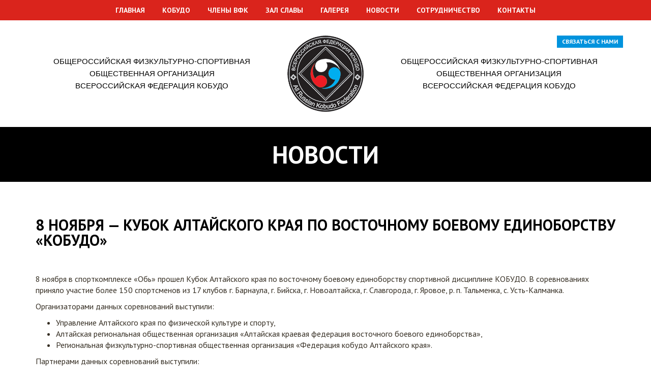

--- FILE ---
content_type: text/html; charset=utf-8
request_url: http://www.kobu-do.ru/articles/8-noyabrya-kubok-altayskogo-kraya-po-vostochnomu-boevomu-edinoborstvu-kobudo
body_size: 5952
content:
  <!DOCTYPE html>
<html lang="ru" dir="ltr">
<head>
  <link rel="profile" href="http://www.w3.org/1999/xhtml/vocab" />
  <meta name="viewport" content="width=device-width, initial-scale=1.0">
  <meta http-equiv="Content-Type" content="text/html; charset=utf-8" />
<link rel="shortcut icon" href="http://www.kobu-do.ru/sites/all/themes/start/images/favicon.ico" type="image/vnd.microsoft.icon" />
<meta name="Generator" content="Drupal 7 (http://drupal.org)" />
  <title>8 ноября — Кубок Алтайского края по восточному боевому единоборству «КОБУДО» | ВСЕРОССИЙСКАЯ ФЕДЕРАЦИЯ КОБУДО</title>
  <link type="text/css" rel="stylesheet" href="http://www.kobu-do.ru/sites/default/files/css/css_lQaZfjVpwP_oGNqdtWCSpJT1EMqXdMiU84ekLLxQnc4.css" media="all" />
<link type="text/css" rel="stylesheet" href="http://www.kobu-do.ru/sites/default/files/css/css_YopWtOJTSshSQT3QBkO67EJCLUcKPrudY3SXCc-2gqI.css" media="all" />
<link type="text/css" rel="stylesheet" href="http://www.kobu-do.ru/sites/default/files/css/css_6zemUaNACzZ5sPLowbJJP0jVAcgeofg1dmXJdb1dfGY.css" media="all" />
<link type="text/css" rel="stylesheet" href="http://www.kobu-do.ru/sites/default/files/css/css_kICqU3P9J80ykbqOgA3X__JkK1sf_VLFFfQvd7agGjs.css" media="all" />
<link type="text/css" rel="stylesheet" href="https://cdn.jsdelivr.net/npm/bootstrap@3.3.7/dist/css/bootstrap.min.css" media="all" />
<link type="text/css" rel="stylesheet" href="https://cdn.jsdelivr.net/npm/@unicorn-fail/drupal-bootstrap-styles@0.0.2/dist/3.3.1/7.x-3.x/drupal-bootstrap.min.css" media="all" />
<link type="text/css" rel="stylesheet" href="http://www.kobu-do.ru/sites/default/files/css/css_dAcYQh6onij03IVJqG4DjQcphfKySRWuhI0ekFuDRWo.css" media="all" />
  <!-- HTML5 element support for IE6-8 -->
  <!--[if lt IE 9]>
    <script src="https://cdn.jsdelivr.net/html5shiv/3.7.3/html5shiv-printshiv.min.js"></script>
  <![endif]-->
  <script src="http://www.kobu-do.ru/sites/default/files/js/js_MpKfe1sTh5JIVGCZ17DsAuT1rqAC38MLLlkjqjQ1X_k.js"></script>
<script src="http://www.kobu-do.ru/sites/default/files/js/js_lcQ3toN1U50cWh9fmYNOapcW5bTO4lW9SxnZz2moXGA.js"></script>
<script src="https://cdn.jsdelivr.net/npm/bootstrap@3.3.7/dist/js/bootstrap.min.js"></script>
<script src="http://www.kobu-do.ru/sites/default/files/js/js_EoWyMwOCrZqyShQ6T_-U3UiAv0hRI-oj8P5FgofMQAI.js"></script>
<script src="http://www.kobu-do.ru/sites/default/files/js/js_GQJxZZcfKWZbNybJFRNNNvkczhsmqNZopC6jg13iTXs.js"></script>
<script src="http://www.kobu-do.ru/sites/default/files/js/js__JuFmti1OZYyBBidIUJvoDOZg81ze1_8XkKpzZ5SPsY.js"></script>
<script>jQuery.extend(Drupal.settings, {"basePath":"\/","pathPrefix":"","ajaxPageState":{"theme":"start","theme_token":"vENOS5Jq7KaqsQl_oimBL4w-UoFCubgz5FEWQ-_MQDg","jquery_version":"1.10","js":{"sites\/all\/themes\/bootstrap\/js\/bootstrap.js":1,"sites\/all\/modules\/contrib\/jquery_update\/replace\/jquery\/1.10\/jquery.min.js":1,"misc\/jquery.once.js":1,"misc\/drupal.js":1,"sites\/all\/modules\/contrib\/jquery_update\/replace\/ui\/ui\/minified\/jquery.ui.core.min.js":1,"sites\/all\/modules\/contrib\/jquery_update\/replace\/ui\/external\/jquery.cookie.js":1,"sites\/all\/modules\/contrib\/jquery_update\/replace\/misc\/jquery.form.min.js":1,"sites\/all\/libraries\/slick\/slick\/slick.min.js":1,"misc\/ajax.js":1,"sites\/all\/modules\/contrib\/jquery_update\/js\/jquery_update.js":1,"https:\/\/cdn.jsdelivr.net\/npm\/bootstrap@3.3.7\/dist\/js\/bootstrap.min.js":1,"public:\/\/languages\/ru_9Eg6g8KztmPIzsjkqOY1iwjWwqEGaSaV_5CWog2npXk.js":1,"sites\/all\/libraries\/colorbox\/jquery.colorbox-min.js":1,"sites\/all\/modules\/contrib\/colorbox\/js\/colorbox.js":1,"sites\/all\/modules\/contrib\/colorbox\/styles\/default\/colorbox_style.js":1,"sites\/all\/modules\/custom\/fiesta\/fiesta_blocks\/fiesta_contact_form\/js\/contact-form.js":1,"sites\/all\/themes\/bootstrap\/js\/misc\/_progress.js":1,"sites\/all\/modules\/contrib\/ctools\/js\/modal.js":1,"sites\/all\/modules\/custom\/fiesta\/fiesta_ps\/js\/fiesta_ps.js":1,"sites\/all\/modules\/custom\/fiesta\/fiesta_blocks\/fiesta_slider\/js\/fiesta_slider.js":1,"sites\/all\/libraries\/jquery.doubletaptogo\/doubletaptogo.min.js":1,"sites\/all\/libraries\/jquery.masonry\/dist\/masonry.pkgd.min.js":1,"sites\/all\/libraries\/jquery.imagesloaded\/jquery.imagesloaded.min.js":1,"sites\/all\/themes\/base\/js\/modal.js":1,"sites\/all\/themes\/start\/js\/start.js":1,"sites\/all\/themes\/bootstrap\/js\/misc\/ajax.js":1},"css":{"modules\/system\/system.base.css":1,"misc\/ui\/jquery.ui.core.css":1,"misc\/ui\/jquery.ui.theme.css":1,"sites\/all\/libraries\/slick\/slick\/slick.css":1,"sites\/all\/modules\/contrib\/date\/date_api\/date.css":1,"sites\/all\/modules\/contrib\/date\/date_popup\/themes\/datepicker.1.7.css":1,"modules\/field\/theme\/field.css":1,"modules\/node\/node.css":1,"sites\/all\/modules\/contrib\/views\/css\/views.css":1,"sites\/all\/modules\/contrib\/ckeditor\/css\/ckeditor.css":1,"sites\/all\/modules\/contrib\/colorbox\/styles\/default\/colorbox_style.css":1,"sites\/all\/modules\/contrib\/ctools\/css\/ctools.css":1,"sites\/all\/modules\/contrib\/ctools\/css\/modal.css":1,"sites\/all\/modules\/custom\/fiesta\/fiesta_core\/css\/fiesta_core.css":1,"sites\/all\/modules\/custom\/fiesta\/fiesta_ps\/css\/fiesta_ps.css":1,"sites\/all\/modules\/custom\/fiesta\/fiesta_blocks\/fiesta_slider\/fiesta_slider.css":1,"sites\/all\/modules\/contrib\/panels\/css\/panels.css":1,"sites\/all\/modules\/contrib\/panels\/plugins\/layouts\/onecol\/onecol.css":1,"sites\/all\/modules\/custom\/fiesta\/fiesta_blocks\/fiesta_gallery\/css\/fiesta_gallery.css":1,"sites\/all\/modules\/custom\/fiesta\/fiesta_blocks\/fiesta_paragraph\/css\/fiesta_paragraph.css":1,"https:\/\/cdn.jsdelivr.net\/npm\/bootstrap@3.3.7\/dist\/css\/bootstrap.min.css":1,"https:\/\/cdn.jsdelivr.net\/npm\/@unicorn-fail\/drupal-bootstrap-styles@0.0.2\/dist\/3.3.1\/7.x-3.x\/drupal-bootstrap.min.css":1,"sites\/all\/themes\/start\/css\/style.css":1}},"colorbox":{"opacity":"0.85","current":"{current} \u0438\u0437 {total}","previous":"\u00ab \u041f\u0440\u0435\u0434\u044b\u0434\u0443\u0449\u0438\u0439","next":"\u0421\u043b\u0435\u0434\u0443\u044e\u0449\u0438\u0439 \u00bb","close":"\u0417\u0430\u043a\u0440\u044b\u0442\u044c","maxWidth":"98%","maxHeight":"98%","fixed":true,"mobiledetect":true,"mobiledevicewidth":"480px"},"CToolsModal":{"loadingText":"Loading...","closeText":"Close Window","closeImage":"\u003Cimg class=\u0022img-responsive\u0022 src=\u0022http:\/\/www.kobu-do.ru\/sites\/all\/modules\/contrib\/ctools\/images\/icon-close-window.png\u0022 alt=\u0022Close window\u0022 title=\u0022Close window\u0022 \/\u003E","throbber":"\u003Cimg class=\u0022img-responsive\u0022 src=\u0022http:\/\/www.kobu-do.ru\/sites\/all\/modules\/contrib\/ctools\/images\/throbber.gif\u0022 alt=\u0022\u0417\u0430\u0433\u0440\u0443\u0437\u043a\u0430\u0022 title=\u0022Loading...\u0022 \/\u003E"},"fiesta-order-modal":{"modalSize":{"type":"scale","width":0.8,"height":"auto"},"modalTheme":"fiestaCallbackModalHtml","modalClass":"fiesta-callback-modal","animation":"fadeIn","closeText":"X","closeImage":""},"fiesta-modal-window":{"modalSize":{"type":"scale","width":1,"height":1},"animation":"fadeIn","closeText":"X","closeImage":""},"bootstrap":{"anchorsFix":"0","anchorsSmoothScrolling":"0","formHasError":1,"popoverEnabled":1,"popoverOptions":{"animation":1,"html":0,"placement":"right","selector":"","trigger":"click","triggerAutoclose":1,"title":"","content":"","delay":0,"container":"body"},"tooltipEnabled":1,"tooltipOptions":{"animation":1,"html":0,"placement":"auto left","selector":"","trigger":"hover focus","delay":0,"container":"body"}}});</script>
</head>
<body class="html not-front not-logged-in no-sidebars page-node page-node- page-node-4417 node-type-article node-promoted ">
  <div id="skip-link">
    <a href="#main-content" class="element-invisible element-focusable">Перейти к основному содержанию</a>
  </div>
    <header>
  <nav class="navbar-default">
    <div class="navbar-header">
      <button type="button" class="navbar-toggle collapsed" data-toggle="collapse" data-target="#main-menu" aria-expanded="false">
        <span class="icon-bar"></span>
        <span class="icon-bar"></span>
        <span class="icon-bar"></span>
      </button>
    </div>
    <div class="collapse navbar-collapse" id="main-menu">
      <div class="panel-pane pane-menu-tree pane-main-menu fiesta_ps_block"   style="">
          <div class="container">
        
  
  <div class="pane-content">
    <div class="menu-block-wrapper menu-block-ctools-main-menu-2 menu-name-main-menu parent-mlid-0 menu-level-1">
  <ul class="menu"><li class="first leaf menu-mlid-1536 menu-front"><a href="/">Главная</a></li>
<li class="expanded menu-mlid-1730"><a href="/kobudo">Кобудо</a><ul class="menu"><li class="first leaf menu-mlid-1734"><a href="/pravila">Правила</a></li>
<li class="leaf menu-mlid-1735"><a href="/versii">Версии</a></li>
<li class="last leaf menu-mlid-1736"><a href="/istoriya-kobudo">История КОБУДО</a></li>
</ul></li>
<li class="expanded menu-mlid-1731"><a href="/chleny-vfk">Члены ВФК</a><ul class="menu"><li class="first last leaf menu-mlid-1738"><a href="/regiony">Регионы</a></li>
</ul></li>
<li class="expanded menu-mlid-1733"><a href="/zal-slavy">Зал славы</a><ul class="menu"><li class="first leaf menu-mlid-1740"><a href="/mastera-sporta">Мастера спорта</a></li>
<li class="leaf menu-mlid-1741"><a href="/msmk">МСМК</a></li>
<li class="leaf menu-mlid-1742"><a href="/chernye-poyasa">Черные пояса</a></li>
<li class="leaf menu-mlid-1743"><a href="/ztr">ЗТР</a></li>
<li class="last leaf menu-mlid-1744"><a href="/sudi">Судьи</a></li>
</ul></li>
<li class="expanded menu-mlid-1747"><a href="/kategorii-statey/galerei">Галерея</a><ul class="menu"><li class="first leaf menu-mlid-1748"><a href="/kategorii-statey/fotogalereya">Фотогалерея</a></li>
<li class="last leaf menu-mlid-1749"><a href="/kategorii-statey/videomaterialy">Видеоматериалы</a></li>
</ul></li>
<li class="leaf menu-mlid-1750"><a href="/kategorii-statey/novosti">Новости</a></li>
<li class="leaf menu-mlid-1752"><a href="/sotrudnichestvo">Сотрудничество</a></li>
<li class="last leaf menu-mlid-1544"><a href="/kontakty">Контакты</a></li>
</ul></div>
  </div>

  
          </div>
  </div>
    </div>
  </nav>
  <div class="branding">
    <div class="container">
      <div class="row">
        <div class="col-md-5">
          <div class="panel-pane pane-fieldable-panels-pane pane-current-51 block-bundle-fiesta_paragraph fiesta_ps_block header-position-left"   style=" background-repeat: no-repeat!important;background-position: 50% 0;">
          
  
  <div class="pane-content">
    <div class="fieldable-panels-pane">
    <div class="field field-name-field-fiesta-paragraph-column field-type-field-collection field-label-hidden row clearfix">
    <div class="field-items">
          <div class="col-md-12 field-item even"><div class="fiesta-paragraph-item-image-left "><div class="field field-name-field-fiesta-paragraph-text field-type-text-long field-label-hidden"><div class="field-items"><div class="field-item even"><div class="rtecenter" style="color: rgb(0, 0, 0); font-family: Arial, sans-serif; font-size: 15px;">ОБЩЕРОССИЙСКАЯ ФИЗКУЛЬТУРНО-СПОРТИВНАЯ ОБЩЕСТВЕННАЯ ОРГАНИЗАЦИЯ</div>
<div class="rtecenter" style="color: rgb(0, 0, 0); font-family: Arial, sans-serif; font-size: 15px;">ВСЕРОССИЙСКАЯ ФЕДЕРАЦИЯ КОБУДО</div>
</div></div></div></div></div>
      </div>
</div>
</div>
  </div>

  
    </div>
        </div>
        <div class="col-md-2">
          <div  style="" class="fiesta_ps_block region region-header_center"><div class="panel-pane pane-page-logo fiesta_ps_block header-position-left branding__logo"   style=" background-repeat: no-repeat!important;background-position: 50% 0;">
          
  
  <div class="pane-content">
    <a href="/" rel="home" id="logo" title="Главная"><img src="http://www.kobu-do.ru/sites/default/files/logo2_0.png" alt="Главная" /></a>  </div>

  
    </div>
</div>        </div>
        <div class="col-md-5">
          <div class="panel-pane pane-fieldable-panels-pane pane-current-52 block-bundle-fiesta_paragraph fiesta_ps_block header-position-left"   style=" background-repeat: no-repeat!important;background-position: 50% 0;">
          
  
  <div class="pane-content">
    <div class="fieldable-panels-pane">
    <div class="field field-name-field-fiesta-paragraph-column field-type-field-collection field-label-hidden row clearfix">
    <div class="field-items">
          <div class="col-md-12 field-item even"><div class="fiesta-paragraph-item-image-left "><div class="field field-name-field-fiesta-paragraph-text field-type-text-long field-label-hidden"><div class="field-items"><div class="field-item even"><div class="rtecenter" style="color: rgb(0, 0, 0); font-family: Arial, sans-serif; font-size: 15px;">ОБЩЕРОССИЙСКАЯ ФИЗКУЛЬТУРНО-СПОРТИВНАЯ ОБЩЕСТВЕННАЯ ОРГАНИЗАЦИЯ</div>
<div class="rtecenter" style="color: rgb(0, 0, 0); font-family: Arial, sans-serif; font-size: 15px;">ВСЕРОССИЙСКАЯ ФЕДЕРАЦИЯ КОБУДО</div>
</div></div></div></div></div>
      </div>
</div>
</div>
  </div>

  
    </div>
<div class="panel-separator"></div><div class="panel-pane pane-fieldable-panels-pane pane-current-506 connect block-bundle-fiesta_paragraph fiesta_ps_block header-position-left"   style=" background-repeat: no-repeat!important;background-position: 50% 0;">
          
  
  <div class="pane-content">
    <div class="fieldable-panels-pane">
    <div class="field field-name-field-fiesta-paragraph-column field-type-field-collection field-label-hidden row clearfix">
    <div class="field-items">
          <div class="col-md-12 field-item even"><div class="fiesta-paragraph-item-image-left "><div class="field field-name-field-fiesta-paragraph-text field-type-text-long field-label-hidden"><div class="field-items"><div class="field-item even"><p><a class="ctools-use-modal ctools-modal-fiesta-order-modal" href="/ajax/fiesta_contact_form/connect/nojs?title=Связаться с нами">Связаться с нами</a></p>
</div></div></div></div></div>
      </div>
</div>
</div>
  </div>

  
    </div>
        </div>
      </div>
    </div>
  </div>
</header>

<main>
  <div class="panel-pane pane-page-content fiesta_ps_block header-position-left"   style=" background-repeat: no-repeat!important;background-position: 50% 0;">
          
  
  <div class="pane-content">
    <div class="panel-display panel-1col clearfix" >
  <div class="panel-panel panel-col">
    <div><div class="panel-pane pane-entity-field pane-node-field-article-category fiesta_ps_block header-position-left"   style=" background-repeat: no-repeat!important;background-position: 50% 0;">
          
  
  <div class="pane-content">
    <div class="field field-name-field-article-category field-type-taxonomy-term-reference field-label-hidden"><div class="field-items"><div class="field-item even"><a href="/kategorii-statey/novosti">Новости</a></div></div></div>  </div>

  
    </div>
<div class="panel-separator"></div><div class="panel-pane pane-page-title fiesta_ps_block header-position-left"   style=" background-repeat: no-repeat!important;background-position: 50% 0;">
          <div class="container">
        
  
  <div class="pane-content">
    <h1>8 ноября — Кубок Алтайского края по восточному боевому единоборству «КОБУДО»</h1>
  </div>

  
          </div>
  </div>
<div class="panel-separator"></div><div class="panel-pane pane-entity-field pane-node-field-article-text fiesta_ps_block"   style="">
          <div class="container">
        
  
  <div class="pane-content">
    <div class="field field-name-field-article-text field-type-text-long field-label-hidden"><div class="field-items"><div class="field-item even"><p>8 ноября в спорткомплексе «Обь» прошел Кубок Алтайского края по восточному боевому единоборству спортивной дисциплине КОБУДО. В соревнованиях приняло участие более 150 спортсменов из 17 клубов г. Барнаула, г. Бийска, г. Новоалтайска, г. Славгорода, г. Яровое, р. п. Тальменка, с. Усть-Калманка.</p>
<p>Организаторами данных соревнований выступили:</p>
<ul>
<li>Управление Алтайского края по физической культуре и спорту,</li>
<li>Алтайская региональная общественная организация «Алтайская краевая федерация восточного боевого единоборства»,</li>
<li>Региональная физкультурно-спортивная общественная организация «Федерация кобудо Алтайского края».</li>
</ul>
<p>Партнерами данных соревнований выступили:</p>
<ul>
<li>Кондитерская фабрика «Сладость Алтая»;</li>
<li>Общество с ограниченной ответственностью «Злата»;</li>
<li>Евразийская транспортная компания;</li>
<li>Город бетонных конструкций;</li>
<li>Алтайский краевой центр спортивно-патриотического воспитания молодежи «Звезда»;</li>
<li>Экипировочный центр «Комбат спорт ПРО».</li>
</ul>
<p><strong>Итоги:</strong></p>
<ul>
<li>В общекомандном зачете места распределились следующим образом:</li>
<li>1 место СК «Бусидо» г. Яровое (тренер К. Аксамитовский)</li>
<li>2 место ДЮСШ — 2 г. Бийск (тренер Р. Селиверстов)</li>
<li>3 место СКЕ «Динамо» (А. Суховерхов)  </li>
</ul>
</div></div></div>  </div>

  
          </div>
  </div>
<div class="panel-separator"></div><div class="panel-pane pane-fieldable-panels-pane pane-vid-267 block-bundle-fiesta_paragraph fiesta_ps_block"   style="">
          <div class="container">
        
  
  <div class="pane-content">
    <div class="fieldable-panels-pane">
    <div class="field field-name-field-fiesta-paragraph-column field-type-field-collection field-label-hidden row clearfix">
    <div class="field-items">
          <div class="col-md-12 field-item even"><div class="fiesta-paragraph-item-image-left "><div class="field field-name-field-fiesta-paragraph-text field-type-text-long field-label-hidden"><div class="field-items"><div class="field-item even"><div>
<iframe allowfullscreen="" frameborder="0" height="400" src="https://www.youtube.com/embed/-kMZBz1EJWE" width="750"></iframe></div>
</div></div></div></div></div>
      </div>
</div>
</div>
  </div>

  
          </div>
  </div>
<div class="panel-separator"></div><div class="panel-pane pane-fieldable-panels-pane pane-vid-263 block-bundle-fiesta_gallery fiesta_ps_block"   style="">
          <div class="container">
        
  
  <div class="pane-content">
    <div class="fieldable-panels-pane">
    <div class="field field-name-field-fiesta-gallery field-type-image field-label-hidden">
                        <div class="field-items row clearfix">
            <div class="col-md-4 field-item even"><a href="http://www.kobu-do.ru/sites/default/files/78_1_0.jpg" title="" class="colorbox" data-colorbox-gallery="gallery-fieldable_panels_pane-163-T6EEdYZs7pY"><img class="img-responsive" src="http://www.kobu-do.ru/sites/default/files/styles/fiesta_gallery/public/78_1_0.jpg?itok=XEKSlHDR" width="500" height="350" alt="" title="" /></a></div>
                            <div class="col-md-4 field-item odd"><a href="http://www.kobu-do.ru/sites/default/files/78_2.jpg" title="" class="colorbox" data-colorbox-gallery="gallery-fieldable_panels_pane-163-T6EEdYZs7pY"><img class="img-responsive" src="http://www.kobu-do.ru/sites/default/files/styles/fiesta_gallery/public/78_2.jpg?itok=aH7OURpO" width="500" height="350" alt="" title="" /></a></div>
                            <div class="col-md-4 field-item even"><a href="http://www.kobu-do.ru/sites/default/files/78_3.jpg" title="" class="colorbox" data-colorbox-gallery="gallery-fieldable_panels_pane-163-T6EEdYZs7pY"><img class="img-responsive" src="http://www.kobu-do.ru/sites/default/files/styles/fiesta_gallery/public/78_3.jpg?itok=F0ou-NBF" width="500" height="350" alt="" title="" /></a></div>
                            </div>
                        <div class="field-items row clearfix">
            <div class="col-md-4 field-item odd"><a href="http://www.kobu-do.ru/sites/default/files/78_4.jpg" title="" class="colorbox" data-colorbox-gallery="gallery-fieldable_panels_pane-163-T6EEdYZs7pY"><img class="img-responsive" src="http://www.kobu-do.ru/sites/default/files/styles/fiesta_gallery/public/78_4.jpg?itok=tFfL6H1M" width="500" height="350" alt="" title="" /></a></div>
                            <div class="col-md-4 field-item even"><a href="http://www.kobu-do.ru/sites/default/files/78_5.jpg" title="" class="colorbox" data-colorbox-gallery="gallery-fieldable_panels_pane-163-T6EEdYZs7pY"><img class="img-responsive" src="http://www.kobu-do.ru/sites/default/files/styles/fiesta_gallery/public/78_5.jpg?itok=nr867wOi" width="500" height="350" alt="" title="" /></a></div>
                            </div>
      </div>
</div>
  </div>

  
          </div>
  </div>
</div>
  </div>
</div>
  </div>

  
    </div>
</main>

<footer class="footer">
  <div class="footer__top">
    <div class="panel-pane pane-fieldable-panels-pane pane-current-56 block-bundle-fiesta_paragraph fiesta_ps_block header-position-left subscribe"   style=" background-repeat: no-repeat!important;background-position: 50% 0;">
          <div class="container">
        
  
  <div class="pane-content">
    <div class="fieldable-panels-pane">
    <div class="field field-name-field-fiesta-paragraph-column field-type-field-collection field-label-hidden row clearfix">
    <div class="field-items">
          <div class="col-md-12 field-item even"><div class="fiesta-paragraph-item-image-left "><div class="field field-name-field-fiesta-paragraph-text field-type-text-long field-label-hidden"><div class="field-items"><div class="field-item even"><h2>Подписаться на новости</h2>
<p>
</p><div class="contact-form-placeholder" data-form="subscribe" id="idbf9a67258eb34512657a9ef50b8083b5"></div>

<p class="rtecenter">Уже <strong>3456</strong> человек подписалось на нашу рассылку!</p>
</div></div></div></div></div>
      </div>
</div>
</div>
  </div>

  
          </div>
  </div>
  </div>

  <div class="footer__middle">
    <div class="container">
      <div class="row">
        <div class="col-md-2">
          <div class="panel-pane pane-fieldable-panels-pane pane-current-55 block-bundle-fiesta_paragraph fiesta_ps_block"   style="">
          <div class="container">
        
  
  <div class="pane-content">
    <div class="fieldable-panels-pane">
    <div class="field field-name-field-fiesta-paragraph-column field-type-field-collection field-label-hidden row clearfix">
    <div class="field-items">
          <div class="col-md-12 field-item even"><div class="fiesta-paragraph-item-image-left "><div class="field field-name-field-fiesta-paragraph-text field-type-text-long field-label-hidden"><div class="field-items"><div class="field-item even"><p><a href="/"><img alt="" src="/sites/default/files/logo2.png" style="width: 103px; height: 103px;" /></a></p>
</div></div></div></div></div>
      </div>
</div>
</div>
  </div>

  
          </div>
  </div>
        </div>
        <div class="col-md-10">
          <div class="panel-pane pane-menu-tree pane-main-menu fiesta_ps_block header-position-left"   style=" background-repeat: no-repeat!important;background-position: 50% 0;">
          
  
  <div class="pane-content">
    <div class="menu-block-wrapper menu-block-ctools-main-menu-1 menu-name-main-menu parent-mlid-0 menu-level-1">
  <ul class="menu"><li class="first leaf menu-mlid-1536 menu-front"><a href="/">Главная</a></li>
<li class="expanded menu-mlid-1730"><a href="/kobudo">Кобудо</a><ul class="menu"><li class="first leaf menu-mlid-1734"><a href="/pravila">Правила</a></li>
<li class="leaf menu-mlid-1735"><a href="/versii">Версии</a></li>
<li class="last leaf menu-mlid-1736"><a href="/istoriya-kobudo">История КОБУДО</a></li>
</ul></li>
<li class="expanded menu-mlid-1731"><a href="/chleny-vfk">Члены ВФК</a><ul class="menu"><li class="first last leaf menu-mlid-1738"><a href="/regiony">Регионы</a></li>
</ul></li>
<li class="expanded menu-mlid-1733"><a href="/zal-slavy">Зал славы</a><ul class="menu"><li class="first leaf menu-mlid-1740"><a href="/mastera-sporta">Мастера спорта</a></li>
<li class="leaf menu-mlid-1741"><a href="/msmk">МСМК</a></li>
<li class="leaf menu-mlid-1742"><a href="/chernye-poyasa">Черные пояса</a></li>
<li class="leaf menu-mlid-1743"><a href="/ztr">ЗТР</a></li>
<li class="last leaf menu-mlid-1744"><a href="/sudi">Судьи</a></li>
</ul></li>
<li class="expanded menu-mlid-1747"><a href="/kategorii-statey/galerei">Галерея</a><ul class="menu"><li class="first leaf menu-mlid-1748"><a href="/kategorii-statey/fotogalereya">Фотогалерея</a></li>
<li class="last leaf menu-mlid-1749"><a href="/kategorii-statey/videomaterialy">Видеоматериалы</a></li>
</ul></li>
<li class="leaf menu-mlid-1750"><a href="/kategorii-statey/novosti">Новости</a></li>
<li class="leaf menu-mlid-1752"><a href="/sotrudnichestvo">Сотрудничество</a></li>
<li class="last leaf menu-mlid-1544"><a href="/kontakty">Контакты</a></li>
</ul></div>
  </div>

  
    </div>
        </div>
      </div>
    </div>
  </div>
  
  <div class="footer__bottom">
    <div class="container">
      <div class="row">
        <div class="col-md-6">
          <div class="panel-pane pane-fieldable-panels-pane pane-current-53 block-bundle-fiesta_paragraph fiesta_ps_block header-position-left"   style=" background-repeat: no-repeat!important;background-position: 50% 0;">
          
  
  <div class="pane-content">
    <div class="fieldable-panels-pane">
    <div class="field field-name-field-fiesta-paragraph-column field-type-field-collection field-label-hidden row clearfix">
    <div class="field-items">
          <div class="col-md-12 field-item even"><div class="fiesta-paragraph-item-image-left "><div class="field field-name-field-fiesta-paragraph-text field-type-text-long field-label-hidden"><div class="field-items"><div class="field-item even"><div style="color: rgb(0, 0, 0); font-family: Arial, sans-serif; font-size: 15px;"><span style="color:#FFFFFF;">ОБЩЕРОССИЙСКАЯ ФИЗКУЛЬТУРНО-СПОРТИВНАЯ ОБЩЕСТВЕННАЯ ОРГАНИЗАЦИЯ</span></div>
<div style="color: rgb(0, 0, 0); font-family: Arial, sans-serif; font-size: 15px;"><span style="color:#FFFFFF;">ВСЕРОССИЙСКАЯ ФЕДЕРАЦИЯ КОБУДО</span></div>
</div></div></div></div></div>
      </div>
</div>
</div>
  </div>

  
    </div>
        </div>
        <div class="col-md-6">
          <div class="panel-pane pane-fieldable-panels-pane pane-current-54 block-bundle-fiesta_paragraph fiesta_ps_block header-position-left"   style=" background-repeat: no-repeat!important;background-position: 50% 0;">
          
  
  <div class="pane-content">
    <div class="fieldable-panels-pane">
    <div class="field field-name-field-fiesta-paragraph-column field-type-field-collection field-label-hidden row clearfix">
    <div class="field-items">
          <div class="col-md-12 field-item even"><div class="fiesta-paragraph-item-image-left "><div class="field field-name-field-fiesta-paragraph-text field-type-text-long field-label-hidden"><div class="field-items"><div class="field-item even"><div style="color: rgb(0, 0, 0); font-family: Arial, sans-serif; font-size: 15px;"><span style="color:#FFFFFF;">ОБЩЕРОССИЙСКАЯ ФИЗКУЛЬТУРНО-СПОРТИВНАЯ ОБЩЕСТВЕННАЯ ОРГАНИЗАЦИЯ</span></div>
<div style="color: rgb(0, 0, 0); font-family: Arial, sans-serif; font-size: 15px;"><span style="color:#FFFFFF;">ВСЕРОССИЙСКАЯ ФЕДЕРАЦИЯ КОБУДО</span></div>
</div></div></div></div></div>
      </div>
</div>
</div>
  </div>

  
    </div>
        </div>
      </div>
    </div>
  </div>
</footer>

  <script src="http://www.kobu-do.ru/sites/default/files/js/js_MRdvkC2u4oGsp5wVxBG1pGV5NrCPW3mssHxIn6G9tGE.js"></script>
</body>
</html>


--- FILE ---
content_type: text/css
request_url: http://www.kobu-do.ru/sites/default/files/css/css_dAcYQh6onij03IVJqG4DjQcphfKySRWuhI0ekFuDRWo.css
body_size: 5211
content:
@import "https://fonts.googleapis.com/css?family=Open+Sans:400,400i,600,600i,700,700i|PT+Sans:400,400i,700,700i|PT+Sans+Narrow:400,700&subset=cyrillic";main .field-name-field-page-text table,main .field-name-field-fiesta-paragraph-text table{margin-bottom:10px;}main .field-name-field-page-text table thead,main .field-name-field-fiesta-paragraph-text table thead{background:#0093dd;color:#fff;}main .field-name-field-page-text table th,main .field-name-field-fiesta-paragraph-text table th{background:#0093dd;color:#fff;}main .field-name-field-page-text table th,main .field-name-field-fiesta-paragraph-text table th,main .field-name-field-page-text table td,main .field-name-field-fiesta-paragraph-text table td{text-align:left;padding:7px 14px;border:1px solid #bcaf95;}main .field-name-field-page-text table p,main .field-name-field-fiesta-paragraph-text table p{margin:0;}main .field-name-field-page-text table[border="0"],main .field-name-field-fiesta-paragraph-text table[border="0"]{margin-bottom:0;border:none;}main .field-name-field-page-text table[border="0"] thead,main .field-name-field-fiesta-paragraph-text table[border="0"] thead{background:none;}main .field-name-field-page-text table[border="0"] tbody,main .field-name-field-fiesta-paragraph-text table[border="0"] tbody{border:none;}main .field-name-field-page-text table[border="0"] tr,main .field-name-field-fiesta-paragraph-text table[border="0"] tr{background:none;border:none;padding:0;}main .field-name-field-page-text table[border="0"] th,main .field-name-field-fiesta-paragraph-text table[border="0"] th,main .field-name-field-page-text table[border="0"] td,main .field-name-field-fiesta-paragraph-text table[border="0"] td{padding:0;border:none;background:none;}.btn{-moz-border-radius:4px;-webkit-border-radius:4px;border-radius:4px;font-family:"PT Sans",sans-serif;font-size:16px;font-weight:bold;text-decoration:none;}.form-control{-moz-border-radius:0;-webkit-border-radius:0;border-radius:0;-moz-box-shadow:none;-webkit-box-shadow:none;box-shadow:none;-moz-transition:none;-o-transition:none;-webkit-transition:none;transition:none;font-family:"PT Sans",sans-serif;background:none;color:#666;display:block;font-size:14px;line-height:20px;height:30px;padding:0;}.form-control:focus{-moz-box-shadow:none;-webkit-box-shadow:none;box-shadow:none;}input.form-control{background:#fff;padding:5px 10px;}body{font-family:"PT Sans",sans-serif;font-size:16px;line-height:22px;color:#362f24;}a{text-decoration:underline;color:#da241c;}a:hover{text-decoration:none;color:#da241c;}a.ctools-modal-fiesta-order-modal{outline:none;}h1,.node-type-article .field-name-field-article-category,.h1,h2,.node-type-article .pane-page-title h1,.node-type-article .pane-page-title .field-name-field-article-category,.h2,h3,.h3,h4,.h4,h5,.h5,h6,.h6{font-weight:bold;color:#000;}h1 a,.node-type-article .field-name-field-article-category a,h1 a:visited,.node-type-article .field-name-field-article-category a:visited,.h1 a,.h1 a:visited,h2 a,.node-type-article .pane-page-title h1 a,.node-type-article .pane-page-title .field-name-field-article-category a,h2 a:visited,.node-type-article .pane-page-title h1 a:visited,.node-type-article .pane-page-title .field-name-field-article-category a:visited,.h2 a,.h2 a:visited,h3 a,h3 a:visited,.h3 a,.h3 a:visited,h4 a,h4 a:visited,.h4 a,.h4 a:visited,h5 a,h5 a:visited,.h5 a,.h5 a:visited,h6 a,h6 a:visited,.h6 a,.h6 a:visited{color:inherit;text-decoration:none;}h1 a:hover,.node-type-article .field-name-field-article-category a:hover,h1 a:visited:hover,.node-type-article .field-name-field-article-category a:visited:hover,.h1 a:hover,.h1 a:visited:hover,h2 a:hover,.node-type-article .pane-page-title h1 a:hover,.node-type-article .pane-page-title .field-name-field-article-category a:hover,h2 a:visited:hover,.node-type-article .pane-page-title h1 a:visited:hover,.node-type-article .pane-page-title .field-name-field-article-category a:visited:hover,.h2 a:hover,.h2 a:visited:hover,h3 a:hover,h3 a:visited:hover,.h3 a:hover,.h3 a:visited:hover,h4 a:hover,h4 a:visited:hover,.h4 a:hover,.h4 a:visited:hover,h5 a:hover,h5 a:visited:hover,.h5 a:hover,.h5 a:visited:hover,h6 a:hover,h6 a:visited:hover,.h6 a:hover,.h6 a:visited:hover{text-decoration:none;}h1,.node-type-article .field-name-field-article-category,.h1{font-size:48px;line-height:1;font-weight:bold;color:#fff;text-align:center;padding:30px 0;margin:0 0 40px;background:#000;text-transform:uppercase;}h2,.node-type-article .pane-page-title h1,.node-type-article .pane-page-title .field-name-field-article-category,.h2{font-family:"PT Sans",sans-serif;font-size:30px;line-height:1;margin:0 0 20px;text-transform:uppercase;background:none;}h3,.h3{font-family:"PT Sans",sans-serif;font-size:24px;line-height:1;color:#000;text-align:center;margin:0 0 20px;}iframe{max-width:100%;}main .field-name-field-page-text ol,main .field-name-field-fiesta-paragraph-text ol{counter-reset:myCounter;margin-bottom:10px;padding-left:12px;}main .field-name-field-page-text ol li,main .field-name-field-fiesta-paragraph-text ol li{list-style:none;margin-bottom:5px;}main .field-name-field-page-text ol li:before,main .field-name-field-fiesta-paragraph-text ol li:before{counter-increment:myCounter;content:counter(myCounter) ".";color:#da241c;display:inline-block;margin-right:6px;}main .field-name-field-page-text ul,main .field-name-field-fiesta-paragraph-text ul{margin:0;padding:0;margin-bottom:10px;}main .field-name-field-page-text ul > li,main .field-name-field-fiesta-paragraph-text ul > li{list-style:none;}main .field-name-field-page-text ul li,main .field-name-field-fiesta-paragraph-text ul li{position:relative;padding-left:30px;margin-bottom:5px;}main .field-name-field-page-text ul li:before,main .field-name-field-fiesta-paragraph-text ul li:before{content:'\2014';position:absolute;z-index:1;left:10px;top:0;}main .field-name-field-page-text ul.link_list,main .field-name-field-fiesta-paragraph-text ul.link_list{font-weight:bold;color:#000;}main .field-name-field-page-text ul.link_list li,main .field-name-field-fiesta-paragraph-text ul.link_list li{position:static;padding-left:0;}main .field-name-field-page-text ul.link_list li:before,main .field-name-field-fiesta-paragraph-text ul.link_list li:before{display:none;}main .field-name-field-page-text ul.link_list a,main .field-name-field-fiesta-paragraph-text ul.link_list a{color:#000;}.theme--dark main .field-name-field-page-text ul.link_list a,main .theme--dark .field-name-field-page-text ul.link_list a,.theme--dark main .field-name-field-fiesta-paragraph-text ul.link_list a,main .theme--dark .field-name-field-fiesta-paragraph-text ul.link_list a{color:#fff;}.article_teaser{*zoom:1;}.article_teaser:after{content:"";display:table;clear:both;}.article_teaser__left{float:left;width:40%;padding-right:30px;}.article_teaser__right{position:relative;float:left;width:60%;}.article_teaser__align{-moz-transform:translateY(50%);-ms-transform:translateY(50%);-webkit-transform:translateY(50%);transform:translateY(50%);position:absolute;z-index:1;left:0;right:0;top:50%;}.node-type-article .pane-page-title h1,.node-type-article .pane-page-title .field-name-field-article-category{text-align:left;}.pane-articles-panel-pane-4 .pane-title{font-size:42px;line-height:1;color:#fff;background:#da241c;padding:27px 0;margin-bottom:0;font-weight:bold;text-transform:uppercase;}.pane-articles-panel-pane-4 .view-content{*zoom:1;}.pane-articles-panel-pane-4 .view-content:after{content:"";display:table;clear:both;}.pane-articles-panel-pane-4 .views-row{float:left;width:50%;}@media (min-width:768px){.pane-articles-panel-pane-4 .views-row{width:20%;}}.pane-articles-panel-pane-4 .panel-panel{position:relative;overflow:hidden;}.pane-articles-panel-pane-4 .panel-panel:hover .pane-node-title-field a{bottom:0;}.pane-articles-panel-pane-4 .field-name-field-teaser-image img{width:100%;outline:1px solid #da241c;}.pane-articles-panel-pane-4 .pane-node-title-field a{text-decoration:none;-moz-transition-property:all;-o-transition-property:all;-webkit-transition-property:all;transition-property:all;-moz-transition-duration:0.3s;-o-transition-duration:0.3s;-webkit-transition-duration:0.3s;transition-duration:0.3s;-moz-transition-timing-function:ease;-o-transition-timing-function:ease;-webkit-transition-timing-function:ease;transition-timing-function:ease;position:absolute;z-index:1;left:0;right:0;bottom:-100%;background:rgba(0,0,0,0.4);font-weight:bold;display:block;padding:10px;color:#fff;font-size:14px;line-height:16px;}.pane-articles-panel-pane-4 .pane-node-title-field a:hover{text-decoration:none;}@media (min-width:992px){.pane-articles-panel-pane-4 .pane-node-title-field a{padding:10px 15px;font-size:16px;line-height:18px;}}.pane-articles-galleries .view-content,.pane-articles-interviews .view-content,.pane-articles-news .view-content{margin-bottom:20px;}.pane-articles-galleries .view-footer,.pane-articles-interviews .view-footer,.pane-articles-news .view-footer{font-style:italic;font-weight:bold;}.pane-articles-galleries .view-footer a,.pane-articles-interviews .view-footer a,.pane-articles-news .view-footer a{color:#000;}.pane-articles-galleries .panel-separator,.pane-articles-interviews .panel-separator,.pane-articles-news .panel-separator{display:none;}.pane-articles-galleries{padding:30px 0;}.pane-articles-galleries .pane-title{color:#0093dd;}.pane-articles-galleries .views-row{margin-bottom:20px;}.pane-articles-galleries .views-row.views-row-last{margin-bottom:0;}.pane-articles-galleries .node-summary-gallery{*zoom:1;overflow:hidden;}.pane-articles-galleries .node-summary-gallery:after{content:"";display:table;clear:both;}.pane-articles-galleries .node-summary-gallery:hover .field-name-title-field a{text-decoration:underline;}.pane-articles-galleries .pane-node-field-teaser-image{float:left;width:50%;}.pane-articles-galleries .pane-node-title-field{padding-bottom:1000px;margin-bottom:-1000px;background:#000;float:left;width:50%;}.pane-articles-galleries .field-name-field-teaser-image img{width:100%;}.pane-articles-galleries .field-name-title-field{font-size:14px;line-height:18px;}.pane-articles-galleries .field-name-title-field a{text-decoration:none;display:block;color:#fff;padding:17px 14px 18px;}.pane-articles-galleries .field-name-title-field a:hover{text-decoration:none;}.pane-articles-galleries .views-row-first .pane-node-field-teaser-image{float:none;width:auto;}.pane-articles-galleries .views-row-first .pane-node-title-field{float:none;width:auto;height:auto;}.pane-articles-galleries .views-row-first .field-name-title-field{font-size:16px;line-height:20px;font-weight:bold;font-style:italic;}@media (min-width:992px){.pane-articles-interviews{padding:30px 20px 1000px;margin-bottom:-970px;background:#ddd;}}.pane-articles-interviews .pane-title{color:#da241c;}.pane-articles-interviews .views-row{padding:15px 0;border-bottom:1px solid #fff;}.pane-articles-interviews .node-summary-interview:hover .field-name-title-field a{text-decoration:underline;}.pane-articles-interviews .pane-node-field-teaser-image{display:none;}.pane-articles-interviews .field-name-title-field{font-weight:bold;font-style:italic;line-height:20px;}.pane-articles-interviews .field-name-title-field a{text-decoration:none;display:block;color:#000;}.pane-articles-interviews .field-name-title-field a:hover{text-decoration:none;}.pane-articles-interviews .views-row-first{padding-top:0;padding-bottom:25px;}.pane-articles-interviews .views-row-first .pane-node-field-teaser-image{display:block;}.pane-articles-interviews .views-row-first .field-name-title-field a{padding-bottom:10px;}.pane-articles-news{padding:30px 0;}.pane-articles-news .pane-title{color:#0093dd;}.pane-articles-news .views-row{margin-bottom:20px;}.pane-articles-news .views-row.views-row-last{margin-bottom:0;}.pane-articles-news .node-summary-short{*zoom:1;}.pane-articles-news .node-summary-short:after{content:"";display:table;clear:both;}.pane-articles-news .node-summary-short:hover .field-name-title-field a,.pane-articles-news .node-summary-short:hover .field-name-field-teaser-text a{text-decoration:underline;}.pane-articles-news .pane-node-field-teaser-image{float:left;width:100px;}.pane-articles-news .field-name-title-field{font-size:14px;line-height:16px;font-weight:bold;text-transform:uppercase;}.pane-articles-news .field-name-title-field a{text-decoration:none;color:#000;display:block;padding-left:115px;padding-bottom:10px;}.pane-articles-news .field-name-title-field a:hover{text-decoration:none;}.pane-articles-news .field-name-field-teaser-text{font-size:14px;line-height:16px;}.pane-articles-news .field-name-field-teaser-text a{text-decoration:none;color:#000;display:block;padding-left:115px;}.pane-articles-news .field-name-field-teaser-text a:hover{text-decoration:none;}.pane-articles-section{margin-bottom:40px;}.pane-articles-section .view-content{*zoom:1;margin:0 -15px;}.pane-articles-section .view-content:after{content:"";display:table;clear:both;}.pane-articles-section .view-content .item{float:left;width:50%;padding:0 15px;margin-bottom:50px;}@media (min-width:768px){.pane-articles-section .view-content .item{width:33.33333%;}}.pane-articles-section .node-article.node-teaser{border:1px solid #e6e6e6;}.pane-articles-section .node-article.node-teaser .pane-node-title-field{margin-bottom:10px;}.pane-articles-section .node-article.node-teaser .field-name-title-field{font-family:"Open Sans",sans-serif;font-size:14px;line-height:18px;}@media (min-width:768px){.pane-articles-section .node-article.node-teaser .field-name-title-field{font-size:16px;line-height:20px;}}.pane-articles-section .node-article.node-teaser .field-name-title-field a{text-decoration:none;display:block;padding:15px 15px 0;color:#0093dd;}.pane-articles-section .node-article.node-teaser .field-name-title-field a:hover{text-decoration:none;}.pane-articles-section .node-article.node-teaser .field-name-field-teaser-text{padding:0 15px 15px;font-family:"Open Sans",sans-serif;font-size:12px;line-height:15px;color:#515151;}.pane-articles-section .node-article.node-teaser .field-name-field-teaser-text p{margin-bottom:0;}.branding{padding:30px 0;}.branding__logo{text-align:center;}.branding .pane-current-51 .field-name-field-fiesta-paragraph-text,.branding .pane-current-52 .field-name-field-fiesta-paragraph-text{position:relative;height:150px;font-family:"PT Sans Narrow",sans-serif;font-size:20px;line-height:24px;}.branding .pane-current-51 .field-name-field-fiesta-paragraph-text .field-items,.branding .pane-current-52 .field-name-field-fiesta-paragraph-text .field-items{-moz-transform:translateY(-50%);-ms-transform:translateY(-50%);-webkit-transform:translateY(-50%);transform:translateY(-50%);position:absolute;z-index:1;left:0;right:0;top:50%;}.branding .pane-current-51 .field-name-field-fiesta-paragraph-text p,.branding .pane-current-52 .field-name-field-fiesta-paragraph-text p{margin-bottom:0;}@media (min-width:992px){.connect{position:absolute;z-index:1;right:0;top:0;}}.connect .field-name-field-fiesta-paragraph-text{text-align:center;}.connect .field-name-field-fiesta-paragraph-text a{display:inline-block;vertical-align:top;font-family:"PT Sans",sans-serif;font-size:12px;line-height:24px;padding:0 10px;text-transform:uppercase;color:#fff;background:#0093dd;text-decoration:none;font-weight:bold;}.connect .field-name-field-fiesta-paragraph-text a:hover{background:#0089ce;}.featured_about .pane-title{font-family:"Open Sans",sans-serif;font-size:42px;line-height:1;text-transform:uppercase;margin:0 0 22px;color:#da241c;}.featured_links .field-name-field-fiesta-paragraph-text .field-item{width:266px;height:422px;background:url(/sites/all/themes/start/images/bg_featured_links.jpg) no-repeat;padding:160px 20px 20px;font-size:20px;line-height:24px;font-weight:bold;text-transform:uppercase;}.featured_links .field-name-field-fiesta-paragraph-text .field-item p{margin-bottom:14px;}.featured_links .field-name-field-fiesta-paragraph-text .field-item a{text-decoration:none;color:#fff;}.featured_links .field-name-field-fiesta-paragraph-text .field-item a:hover{text-decoration:underline;}.featured_popup .field-name-field-fiesta-paragraph-text .field-item img{position:absolute;z-index:1;max-width:60px;height:auto !important;padding-top:20px;}.featured_popup .field-name-field-fiesta-paragraph-text .field-item h4{margin:0;font-size:12px;line-height:15px;font-weight:bold;text-transform:uppercase;}.featured_popup .field-name-field-fiesta-paragraph-text .field-item h4 a{position:relative;z-index:1;padding-top:20px;display:block;padding-left:80px;color:#000;}.featured_popup .field-name-field-fiesta-paragraph-text .field-item h3{margin:0;text-align:center;font-size:24px;line-height:1;text-transform:uppercase;text-align:left;}.featured_popup .field-name-field-fiesta-paragraph-text .field-item h3 a{position:relative;z-index:1;padding-bottom:20px;padding-left:80px;color:#da241c;}.featured_popup{border-top:1px solid #dcdcdc;padding-top:20px;}.featured_popup .field-name-field-fiesta-paragraph-text .field-item p{margin-bottom:0;}.featured_popup .field-name-field-fiesta-paragraph-column > .field-items > .field-item{border-left:1px solid #dcdcdc;min-height:90px;}.featured_popup .field-name-field-fiesta-paragraph-column > .field-items > .field-item:first-child{border-left:none;}.header-position-left .pane-title{text-align:left;}.header-position-center .pane-title{text-align:center;}.header-position-right .pane-title{text-align:right;}.block-bundle-fiesta_accordion{padding:30px 0;}.field-collection-accordion{font-family:"PT Sans",sans-serif;}.field-collection-accordion .ui-accordion-header{-moz-border-radius:0;-webkit-border-radius:0;border-radius:0;margin-top:0;margin-bottom:6px;padding:10px 40px 10px;background:#4c4c4c;font-size:18px;line-height:20px;color:#fff;font-weight:bold;text-align:left;border:none;}.field-collection-accordion .ui-accordion-header .ui-accordion-header-icon{width:20px;height:13px;right:11px;left:auto;margin-top:-5px;background:url(/sites/all/themes/start/images/arrows_accordion.png) no-repeat;}.field-collection-accordion .ui-accordion-header-active{background:none;color:#da241c;border-top:1px solid #b4bcc2;border-right:1px solid #b4bcc2;border-left:1px solid #b4bcc2;margin-bottom:0;}.field-collection-accordion .ui-accordion-header-active .ui-accordion-header-icon{background-position:0 -13px;}.field-collection-accordion .ui-accordion-content{-moz-border-radius:0;-webkit-border-radius:0;border-radius:0;font-size:14px;line-height:18px;color:#362f24;padding:10px 40px 10px;border-right:1px solid #b4bcc2;border-bottom:1px solid #b4bcc2;border-left:1px solid #b4bcc2;margin-bottom:6px;}.slick--carousel .media{position:relative;}.slick--carousel .media img{margin:0 auto;border:1px solid #515266;}.slick--carousel .media:hover img{border-color:#fff;}.slick--carousel .slick-dots{padding:0;margin:0;text-align:center;margin-top:15px;margin-bottom:0;}.slick--carousel .slick-dots li{display:inline-block;}.slick--carousel .slick-dots li:not(:last-child){margin-right:15px;}.slick--carousel .slick-dots li button{display:block;width:30px;height:10px;text-indent:-9999px;background:#fff;border:1px solid #ccc;outline:0;}.slick--carousel .slick-dots li.slick-active button{background:#000;}.slick--carousel .slick__arrow .slick-arrow{position:absolute;top:50%;width:94px;height:100px;margin-top:-50px;text-indent:-9999px;border:none;outline:0;opacity:0.6;}.slick--carousel .slick__arrow .slick-arrow.slick-prev{left:0;background:url(/sites/all/themes/start/images/slideshow_arrow_left.png) no-repeat;}.slick--carousel .slick__arrow .slick-arrow.slick-next{right:0;background:url(/sites/all/themes/start/images/slideshow_arrow_right.png) no-repeat;}.slick--carousel:hover .slick__arrow .slick-arrow{opacity:1;}.block-bundle-fiesta_carousel{padding:30px 0;}.block-bundle-fiesta_carousel .pane-title{color:#da241c;}.block-bundle-fiesta_carousel .slick{position:relative;}.block-bundle-fiesta_carousel .slick .slick-slide{margin:0 5px;}.block-bundle-fiesta_carousel .slick .slick-arrow{width:20px;height:32px;margin-top:-16px;}.block-bundle-fiesta_carousel .slick .slick-arrow.slick-prev{background:url(/sites/all/themes/start/images/arrows_sm_b.png) no-repeat;left:-70px;}.block-bundle-fiesta_carousel .slick .slick-arrow.slick-next{background:url(/sites/all/themes/start/images/arrows_sm_b.png) no-repeat;background-position:-20px 0;right:-70px;}.block-bundle-fiesta_carousel.theme--dark{background:#000;}.block-bundle-fiesta_carousel.theme--dark .pane-title{color:#fff;}.block-bundle-fiesta_carousel.theme--dark .slick-arrow{width:20px;height:35px;}.block-bundle-fiesta_carousel.theme--dark .slick-arrow.slick-prev{background:url(/sites/all/themes/start/images/arrows_sm.png) no-repeat;left:10px;}@media (min-width:768px){.block-bundle-fiesta_carousel.theme--dark .slick-arrow.slick-prev{left:-40px;}}.block-bundle-fiesta_carousel.theme--dark .slick-arrow.slick-next{background:url(/sites/all/themes/start/images/arrows_sm.png) no-repeat -20px 0;right:10px;}@media (min-width:768px){.block-bundle-fiesta_carousel.theme--dark .slick-arrow.slick-next{right:-40px;}}.block-bundle-fiesta_gallery{padding:30px 0;}@media (min-width:992px){.field-name-field-fiesta-gallery .row:not(:last-child){margin-bottom:20px;}}.field-name-field-fiesta-gallery .field-item{max-width:50%;margin-bottom:20px;float:left;}.field-name-field-fiesta-gallery .field-item img{width:100%;height:auto;border:1px solid #515266;}@media (min-width:992px){.field-name-field-fiesta-gallery .field-item{margin-bottom:0;}}.block-bundle-fiesta_header{padding:55px 0 60px;background:#da241c;}.block-bundle-fiesta_header .pane-title{font-size:36px;line-height:1;color:#fff;margin-bottom:0;padding:0 17%;text-align:left;}main .block-bundle-fiesta_paragraph{padding:30px 0;}.block-bundle-fiesta_paragraph .pane-title{margin-bottom:22px;}.block-bundle-fiesta_paragraph.theme--fancy .container{position:relative;height:100%;}.block-bundle-fiesta_paragraph.theme--fancy .pane-content{position:absolute;z-index:1;left:0;bottom:0;width:500px;max-width:100%;padding:25px 30px;font-family:"PT Sans",sans-serif;color:#fff;background:rgba(0,0,0,0.8);}.block-bundle-fiesta_paragraph.theme--fancy .pane-content p{margin-bottom:0;}@media (min-width:768px){.block-bundle-fiesta_paragraph.theme--fancy .pane-content{left:15px;}}.fiesta-paragraph-item-image-left .fiesta-paragraph-image{float:left;margin-right:30px;margin-bottom:20px;}.fiesta-paragraph-item-image-right .fiesta-paragraph-image{float:right;margin-left:30px;margin-bottom:20px;}.fiesta-paragraph-item-image-top .fiesta-paragraph-image img,.fiesta-paragraph-item-image-bottom .fiesta-paragraph-image img{margin:0 auto;}.fiesta-paragraph-item-image-top .fiesta-paragraph-image{margin-bottom:20px;}.fiesta-paragraph-item-image-top .fiesta-paragraph-image{margin-top:20px;}.field-collection-fiesta-slider .slick-arrow{border:0;display:block;text-indent:-9999px;width:94px;height:100px;position:absolute;top:50%;margin-top:-50px;left:30px;z-index:100;opacity:0.6;outline:none;}.field-collection-fiesta-slider .slick-arrow.slick-prev{background:url(/sites/all/themes/start/images/slideshow_arrow_left.png) no-repeat;}.field-collection-fiesta-slider .slick-arrow.slick-next{background:url(/sites/all/themes/start/images/slideshow_arrow_right.png) no-repeat;right:30px;left:auto;}.field-collection-fiesta-slider .slick-arrow:hover{opacity:1;}.field-collection-fiesta-slider .slick-dots{position:absolute;bottom:6%;width:100%;text-align:center;padding:0;margin:0;}.field-collection-fiesta-slider .slick-dots li{display:inline-block;}.field-collection-fiesta-slider .slick-dots li button{-moz-border-radius:50%;-webkit-border-radius:50%;border-radius:50%;padding:0;margin:0;display:block;background:#fff;border:none;text-indent:-9999px;width:14px;height:14px;outline:none;}.field-collection-fiesta-slider .slick-dots li.slick-active button{background:#da241c;}.field-collection-fiesta-slider .slick-dots li:not(:last-child){margin-right:5px;}.field-collection-fiesta-slider .slide{position:relative;background-size:100% auto;}.field-collection-fiesta-slider .slide .slider-foreground .slide-text{color:#fff;padding-top:120px;font-family:'PT Sans';font-size:20px;}.field-collection-fiesta-slider .slide .slider-foreground .slide-text h2,.field-collection-fiesta-slider .slide .slider-foreground .slide-text .node-type-article .pane-page-title h1,.node-type-article .pane-page-title .field-collection-fiesta-slider .slide .slider-foreground .slide-text h1,.field-collection-fiesta-slider .slide .slider-foreground .slide-text .node-type-article .pane-page-title .field-name-field-article-category,.node-type-article .pane-page-title .field-collection-fiesta-slider .slide .slider-foreground .slide-text .field-name-field-article-category{font-family:'Open Sans';margin-top:0;font-size:42px;text-transform:uppercase;font-weight:bold;}.field-collection-fiesta-slider .slide .slider-foreground .slide-image img{max-width:100%;margin:0 auto;}.footer{clear:both;color:#fff;}.footer__middle{padding:25px 0 15px;background:#2c2c2c;}.footer__bottom{background:#1a1a1a;padding:25px 0 40px;}.footer__bottom .field-name-field-fiesta-paragraph-text{font-family:"PT Sans Narrow",sans-serif;}.pane-current-55{text-align:center;margin-bottom:20px;}@media (min-width:992px){.pane-current-55{text-align:left;margin-bottom:0;}}.pane-current-53{text-align:center;}@media (min-width:992px){.pane-current-53{text-align:left;}}.pane-current-54{text-align:center;}@media (min-width:992px){.pane-current-54{text-align:right;}}.contact-form-popup{margin:0;width:auto;max-width:1030px;}.contact-form-popup .modal-title{padding:30px 30px 0;}.contact-form-popup .modal-content{-moz-box-shadow:none;-webkit-box-shadow:none;box-shadow:none;-moz-border-radius:0;-webkit-border-radius:0;border-radius:0;border:none;}.contact-form-popup .modal-header{position:relative;border:none;padding:0;}.contact-form-popup .modal-header .close{position:absolute;z-index:1;margin:0;right:8px;top:0;opacity:0.7;font-size:30px;font-weight:normal;}.contact-form-popup .modal-body{width:auto !important;padding:10px 30px 30px;}.backdrop-undefined{background:#000 !important;opacity:.7 !important;}.pane-current-51{text-align:center;}@media (min-width:992px){.pane-current-51{text-align:right;}}.pane-current-52{text-align:center;}@media (min-width:992px){.pane-current-52{text-align:left;}}.navbar-default{background:#da241c;border:none;}header .menu-name-main-menu{font-size:14px;}header .menu-name-main-menu ul{margin:0;padding:0;}header .menu-name-main-menu ul ul{margin:0;padding:0;}header .menu-name-main-menu ul li{display:block;}header .menu-name-main-menu a{text-decoration:none;display:block;}header .menu-name-main-menu a:hover{text-decoration:none;}header .menu-name-main-menu > ul{text-align:center;}header .menu-name-main-menu > ul > li{position:relative;text-align:left;}@media (min-width:768px){header .menu-name-main-menu > ul > li{display:inline-block;}}header .menu-name-main-menu > ul > li > a{line-height:40px;font-weight:bold;color:#fff;text-transform:uppercase;padding:0 15px;}header .menu-name-main-menu > ul > li:hover > a{color:#000;}header .menu-name-main-menu > ul > li:hover > ul{display:block;}header .menu-name-main-menu > ul > li > ul{position:relative;display:none;}@media (min-width:768px){header .menu-name-main-menu > ul > li > ul{position:absolute;z-index:100;left:0;top:100%;width:300px;padding-top:1px;}}header .menu-name-main-menu > ul > li > ul li{position:relative;background:#da241c;font-size:13px;line-height:16px;padding:5px 20px;text-transform:uppercase;font-family:"Open Sans",sans-serif;}header .menu-name-main-menu > ul > li > ul li.first{padding-top:15px;}header .menu-name-main-menu > ul > li > ul li.last{padding-bottom:15px;}header .menu-name-main-menu > ul > li > ul li > a{color:#fff;}header .menu-name-main-menu > ul > li > ul li > a.active,header .menu-name-main-menu > ul > li > ul li > a.active-trail{color:#000;}header .menu-name-main-menu > ul > li > ul li:hover > a{color:#000;}header .menu-name-main-menu > ul > li > ul li:hover > ul{display:block;}header .menu-name-main-menu > ul > li > ul li ul{position:relative;display:none;width:300px;}@media (min-width:768px){header .menu-name-main-menu > ul > li > ul li ul{position:absolute;z-index:100;top:0;left:100%;padding-left:1px;}}footer .menu-name-main-menu{font-family:"Open Sans",sans-serif;}footer .menu-name-main-menu ul{margin:0;padding:0;}footer .menu-name-main-menu ul ul{margin:0;padding:0;}footer .menu-name-main-menu ul li{display:block;}footer .menu-name-main-menu a{text-decoration:none;display:block;color:#fff;}footer .menu-name-main-menu a:hover{text-decoration:underline;}footer .menu-name-main-menu > ul > li.first{display:none !important;}footer .menu-name-main-menu > ul > li.expanded{display:inline-block;margin-bottom:20px;margin-right:-4px;vertical-align:top;width:50%;}@media (min-width:992px){footer .menu-name-main-menu > ul > li.expanded{display:block;margin:0;float:left;width:20%;}}footer .menu-name-main-menu > ul > li.leaf{display:inline-block;margin-bottom:20px;margin-right:-4px;vertical-align:top;width:50%;}@media (min-width:992px){footer .menu-name-main-menu > ul > li.leaf{display:block;margin:0;float:right;clear:right;width:20%;}}footer .menu-name-main-menu > ul > li > a{font-size:14px;line-height:1;font-weight:bold;text-transform:uppercase;margin-bottom:15px;}footer .menu-name-main-menu > ul > li > ul > li{margin-bottom:6px;padding-left:15px;background:url(/sites/all/themes/start/images/bullet_arrow_xs.png) no-repeat left 2px;}footer .menu-name-main-menu > ul > li > ul > li > a{font-size:13px;line-height:16px;}.full_page_slider{margin-bottom:1px;}.full_page_slider .slick-slide img{margin:0 auto;}.slider_block{padding:30px 0;}.slider_block .pane-title{color:#da241c;}.slider_block .slide{background:#ececec;}.slider_block .slick-arrow{width:15px;height:24px;margin-top:-12px;}.slider_block .slick-arrow.slick-prev{background:url(/sites/all/themes/start/images/arrows_xs.png) no-repeat;left:10px;}.slider_block .slick-arrow.slick-next{background:url(/sites/all/themes/start/images/arrows_xs.png) no-repeat -15px 0;left:50%;margin-left:-20px;}@media (min-width:1200px){.slider_block .slick-arrow.slick-next{margin-left:-30px;}}.slider_block .slide-text{float:right;width:50%;padding:25px;font-size:16px;line-height:1;color:#000;}.slider_block .slide-text h2,.slider_block .slide-text .node-type-article .pane-page-title h1,.node-type-article .pane-page-title .slider_block .slide-text h1,.slider_block .slide-text .node-type-article .pane-page-title .field-name-field-article-category,.node-type-article .pane-page-title .slider_block .slide-text .field-name-field-article-category{font-size:20px;line-height:24px;text-transform:none;margin-bottom:12px;}.slider_block .slide-text p{margin-bottom:8px;}.slider_block .slide-image{float:left;width:50%;}.speech .pane-title{color:#0093dd;}.speech .fiesta-paragraph-item-image-left{*zoom:1;background:#ececec;}.speech .fiesta-paragraph-item-image-left:after{content:"";display:table;clear:both;}.speech .fiesta-paragraph-image{float:left;width:50%;margin:0;}.speech .field-name-field-fiesta-paragraph-text{float:right;width:50%;padding:25px;font-size:16px;line-height:1;color:#000;}.speech .field-name-field-fiesta-paragraph-text p{margin-bottom:8px;}.subscribe{padding:90px 0 60px;background:#000 url(/sites/all/themes/start/images/bg_subscribe.jpg) no-repeat center center;min-height:343px;border-bottom:40px solid #da241c;}.subscribe .field-item{font-family:"Open Sans",sans-serif;}.subscribe .field-item h2,.subscribe .field-item .node-type-article .pane-page-title h1,.node-type-article .pane-page-title .subscribe .field-item h1,.subscribe .field-item .node-type-article .pane-page-title .field-name-field-article-category,.node-type-article .pane-page-title .subscribe .field-item .field-name-field-article-category{font-size:26px;line-height:1;color:#fff;text-align:center;margin-bottom:30px;}.subscribe .field-item .control-label{display:none;}.subscribe .field-item .form-group{margin-bottom:0;}.subscribe .field-item .entityform{*zoom:1;margin-bottom:30px;}.subscribe .field-item .entityform:after{content:"";display:table;clear:both;}@media (min-width:768px){.subscribe .field-item .entityform{padding:0 80px;}}@media (min-width:992px){.subscribe .field-item .entityform{padding:0 190px;}}@media (min-width:1200px){.subscribe .field-item .entityform{padding:0 290px;}}.subscribe .field-item .field-name-field-email{margin-bottom:10px;}@media (min-width:768px){.subscribe .field-item .field-name-field-email{float:left;margin-bottom:0;}}.subscribe .field-item .form-control{-moz-border-radius:8px;-webkit-border-radius:8px;border-radius:8px;border:none;width:316px;height:50px;font-size:16px;line-height:24px;padding:13px;margin:0 auto;}.subscribe .field-item .form-control:focus{border:none;}@media (min-width:768px){.subscribe .field-item .form-control{margin:0;}}.subscribe .field-item .form-actions{text-align:center;}@media (min-width:768px){.subscribe .field-item .form-actions{float:right;margin-bottom:0;text-align:left;}}.subscribe .field-item .btn{height:50px;width:214px;background:#0093dd;color:#fff;border:none;}.block-bundle-fiesta_teasers{padding:30px 0;background:#000;}.block-bundle-fiesta_teasers .fieldable-panels-pane{position:relative;padding:0 20px;}.block-bundle-fiesta_teasers .fieldable-panels-pane .slick-slide{margin:0 12px;}.block-bundle-fiesta_teasers .fieldable-panels-pane .slick-arrow{position:absolute;z-index:1;top:50%;width:15px;height:24px;margin-top:-12px;text-indent:-9999px;border:none;outline:0;opacity:0.6;}.block-bundle-fiesta_teasers .fieldable-panels-pane .slick-arrow:hover{opacity:1;}.block-bundle-fiesta_teasers .fieldable-panels-pane .slick-arrow.slick-prev{background:url(/sites/all/themes/start/images/arrows_xs.png) no-repeat;left:-20px;}.block-bundle-fiesta_teasers .fieldable-panels-pane .slick-arrow.slick-next{background:url(/sites/all/themes/start/images/arrows_xs.png) no-repeat -15px 0;right:-20px;}@media (min-width:992px){.block-bundle-fiesta_teasers .fieldable-panels-pane{padding:0;}.block-bundle-fiesta_teasers .fieldable-panels-pane .slick-arrow.slick-prev{left:-40px;}.block-bundle-fiesta_teasers .fieldable-panels-pane .slick-arrow.slick-next{right:-40px;}}.theme--faded{background:#ededed;overflow:hidden;clear:both;}.theme--faded .pane-title{text-transform:none;color:#da241c;}.theme--dark{background:#4c4c4c;color:#dadada;}.theme--dark .pane-title{color:#fff;}


--- FILE ---
content_type: text/javascript
request_url: http://www.kobu-do.ru/sites/default/files/js/js_GQJxZZcfKWZbNybJFRNNNvkczhsmqNZopC6jg13iTXs.js
body_size: 2762
content:
/**
 * @file
 *
 * Overrides for ctools modal.
 *
 */

(function ($) {
  /**
   * Override CTools modal show function so it can recognize the Bootstrap modal classes correctly
   */
  Drupal.CTools.Modal.show = function(choice) {
    var opts = {};

    if (choice && typeof choice === 'string' && Drupal.settings[choice]) {
      // This notation guarantees we are actually copying it.
      $.extend(true, opts, Drupal.settings[choice]);
    }
    else if (choice) {
      $.extend(true, opts, choice);
    }

    var defaults = {
      modalTheme: 'CToolsModalDialog',
      throbberTheme: 'CToolsModalThrobber',
      animation: 'show',
      animationSpeed: 'fast',
      modalSize: {
        type: 'scale',
        width: 0.8,
        height: 0.8,
        addWidth: 0,
        addHeight: 0,
        // How much to remove from the inner content to make space for the
        // theming.
        contentRight: 25,
        contentBottom: 45
      },
      modalOptions: {
        opacity: 0.55,
        background: '#fff'
      }
    };

    var settings = {};
    $.extend(true, settings, defaults, Drupal.settings.CToolsModal, opts);

    if (Drupal.CTools.Modal.currentSettings && Drupal.CTools.Modal.currentSettings !== settings) {
      Drupal.CTools.Modal.modal.remove();
      Drupal.CTools.Modal.modal = null;
    }

    Drupal.CTools.Modal.currentSettings = settings;

    var resize = function(e) {
      // When creating the modal, it actually exists only in a theoretical
      // place that is not in the DOM. But once the modal exists, it is in the
      // DOM so the context must be set appropriately.
      var context = e ? document : Drupal.CTools.Modal.modal;
      var width = 0;
      var height = 0;

      //  Handle fixed navbars. Grab the body top offset in pixels.
      var topOffset = parseInt($('body').css("padding-top"), 10);

      if (Drupal.CTools.Modal.currentSettings.modalSize.type === 'scale') {
        width = $(window).width() * Drupal.CTools.Modal.currentSettings.modalSize.width;
        height = ($(window).height() - topOffset) * Drupal.CTools.Modal.currentSettings.modalSize.height;
      }
      else {
        width = Drupal.CTools.Modal.currentSettings.modalSize.width;
        height = Drupal.CTools.Modal.currentSettings.modalSize.height;
      }

      // Add padding for the offset.
      $('#modalContent').css('padding-top', topOffset + 'px');

      // Use the additionol pixels for creating the width and height.
      $('div.ctools-modal-dialog', context).css({
        'width': width + Drupal.CTools.Modal.currentSettings.modalSize.addWidth + 'px',
        'height': height + Drupal.CTools.Modal.currentSettings.modalSize.addHeight + 'px'
      });

      $('div.ctools-modal-dialog .modal-body', context).css({
        'width': (width - Drupal.CTools.Modal.currentSettings.modalSize.contentRight) + 'px',
        'max-height': (height - Drupal.CTools.Modal.currentSettings.modalSize.contentBottom) + 'px'
      });
    };

    if (!Drupal.CTools.Modal.modal) {
      Drupal.CTools.Modal.modal = $(Drupal.theme(settings.modalTheme));
      if (settings.modalSize.type === 'scale') {
        $(window).bind('resize', resize);
      }
    }

    resize();

    $('.modal-title', Drupal.CTools.Modal.modal).html(Drupal.CTools.Modal.currentSettings.loadingText);
    Drupal.CTools.Modal.modalContent(Drupal.CTools.Modal.modal, settings.modalOptions, settings.animation, settings.animationSpeed);
    $('#modalContent .modal-body').html(Drupal.theme(settings.throbberTheme));
  };

  Drupal.CTools.Modal.dismiss = function() {
    if (Drupal.CTools.Modal.modal) {
      $('body').removeClass('modal-open');
      Drupal.CTools.Modal.unmodalContent(Drupal.CTools.Modal.modal);
    }
  };

  /**
   * Provide the HTML to create the modal dialog in the Bootstrap style.
   */
  Drupal.theme.prototype.CToolsModalDialog = function () {
    var html = '';
    html += '<div id="ctools-modal">';
    html += '  <div class="ctools-modal-dialog modal-dialog">';
    html += '    <div class="modal-content">';
    html += '      <div class="modal-header">';
    html += '        <button type="button" class="close ctools-close-modal" aria-hidden="true">&times;</button>';
    html += '        <h4 id="modal-title" class="modal-title">&nbsp;</h4>';
    html += '      </div>';
    html += '      <div id="modal-content" class="modal-body">';
    html += '      </div>';
    html += '    </div>';
    html += '  </div>';
    html += '</div>';

    return html;
  };

  /**
   * Provide the HTML to create a nice looking loading progress bar.
   */
  Drupal.theme.prototype.CToolsModalThrobber = function () {
    var html = '';
    html += '<div class="loading-spinner" style="width: 200px; margin: -20px 0 0 -100px; position: absolute; top: 45%; left: 50%">';
    html += '  <div class="progress progress-striped active">';
    html += '    <div class="progress-bar" style="width: 100%;"></div>';
    html += '  </div>';
    html += '</div>';

    return html;
  };


})(jQuery);
;
(function($) {
  /**
   * Drop-Down Navigation: Responsive and Touch-Friendly
   * http://osvaldas.info/drop-down-navigation-responsive-and-touch-friendly
   */
  Drupal.behaviors.bootstrapDropdownNavigatioin = {
    attach: function (context, settings) {
      $('.navbar-default', context).once(function() {
        $(this).find('li:has(ul)').doubleTapToGo();
      });
    }
  };
  
  Drupal.behaviors.masonry = {
    attach: function (context, settings) {
      $('.view-articles.view-display-id-section', context).once(function() {
        $(this).imagesLoaded(function() {
          $(this).find('.view-content').masonry();
        });
      });
    }
  };
  
  /**
   * Fiesta slider override
   */
  Drupal.behaviors.fiesta_slider = {
    attach: function (context, settings) {
      $('.full_page_slider .field-collection-fiesta-slider', context).once().slick({
        dots: true,
        slidesToShow: 1,
        infinite: true,
        arrows: true,
        adaptiveHeight: true,
        autoplay: false,
        autoplaySpeed: 3000,
        speed: 1200,
      });
      
      $('.slider_block .field-collection-fiesta-slider', context).once().slick({
        dots: false,
        slidesToShow: 1,
        infinite: true,
        arrows: true,
        adaptiveHeight: true,
        autoplay: false,
        autoplaySpeed: 3000,
        speed: 1200,
      });
    }
  };
  
  Drupal.behaviors.fiesta_teasers = {
    attach: function (context, settings) {
      $('.field-name-field-teasers', context).once().slick({
        slidesToShow: 5,
        slidesToScroll: 1,
        variableWidth: true,
        infinite: true,
        arrows: true,
      });
    }
  };
  
  /**
   * Performs a smooth page scroll to an anchor on the same page.
   * https://css-tricks.com/snippets/jquery/smooth-scrolling/
   */
  Drupal.behaviors.smoothScroll = {
    attach: function (context, settings) {
    $('a[href*="#"]:not([href="#"])').once().click(function() {
      if (location.pathname.replace(/^\//,'') == this.pathname.replace(/^\//,'') && location.hostname == this.hostname) {
        var target = $(this.hash);
        target = target.length ? target : $('[name=' + this.hash.slice(1) +']');
        if (target.length) {
          $('html, body').animate({
            scrollTop: target.offset().top
          }, 1000);
          return false;
        }
      }
    });
    }
  };
  
  /**
   * Replace an unclick link with a checked checkbox.
   */
  if (Drupal.facetapi) {
    Drupal.facetapi.makeCheckbox = function() {
      var $link = $(this),
          active = $link.hasClass('facetapi-active');

      if (!active && !$link.hasClass('facetapi-inactive')) {
        // Not a facet link.
        return;
      }

      // Derive an ID and label for the checkbox based on the associated link.
      // The label is required for accessibility, but it duplicates information
      // in the link itself, so it should only be shown to screen reader users.
      var id = this.id + '--checkbox',
          description = $link.find('.element-invisible').html(),
          label = $('<label class="facetapi-label" for="' + id + '">' + description + '</label>'),
          checkbox = $('<input type="checkbox" class="facetapi-checkbox" id="' + id + '" />'),
          // Get the href of the link that is this DOM object.
          href = $link.attr('href'),
          redirect = new Drupal.facetapi.Redirect(href);

      checkbox.click(function (e) {
        Drupal.facetapi.disableFacet($link.parents('ul.facetapi-facetapi-checkbox-links'));
        redirect.gotoHref();
      });

      if (active) {
        checkbox.attr('checked', true);
        $link.before(checkbox).before(label);
      }
      else {
        $link.before(checkbox).before(label);
      }
    }
  }
  
  
  
})(jQuery);
;
